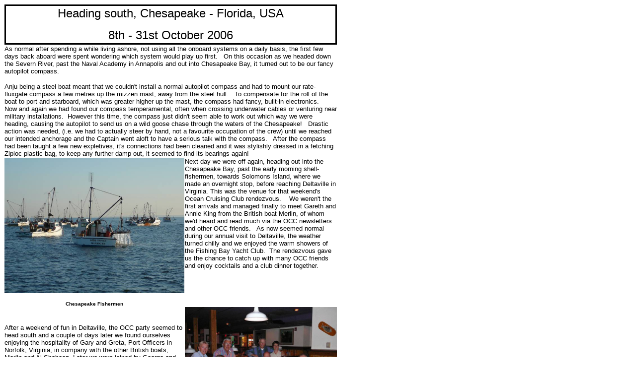

--- FILE ---
content_type: text/html
request_url: https://www.yachtanju.com/south2006.htm
body_size: 14337
content:
	<html>

<head>
<meta http-equiv="Content-Type" content="text/html; charset=windows-1252">
<meta http-equiv="Content-Language" content="en-gb">
<meta name="GENERATOR" content="Microsoft FrontPage 4.0">
<meta name="ProgId" content="FrontPage.Editor.Document">
<title>Heading South Again </title>
</head>

<body>

<table border="0" cellspacing="1" cellpadding="0" height="1" width="651">
  <tr>
    <td height="81" colspan="2" style="border-style: solid" bordercolor="#000080" bordercolorlight="#000080" bordercolordark="#000080" width="671">
      <p align="center"><font face="Arial" size="5">Heading south, Chesapeake -
      Florida, USA</font></p>
      <p align="center"><font face="Arial" size="5">8th - 31st October
      2006</font>
    </td>
  </tr>


  <tr>
    <td height="25" valign="top" width="677" colspan="2">
    <font size="2" face="Arial">As normal after spending a while living ashore,
    not using all the onboard systems on a daily basis, the first few days back
    aboard were spent wondering which system would play up first.&nbsp;&nbsp; On
    this occasion as we headed down the Severn River, past the Naval Academy in
    Annapolis and out into Chesapeake Bay, it turned out to be our fancy
    autopilot compass.&nbsp;&nbsp;&nbsp;</font>
    <p><font size="2" face="Arial">Anju being a steel boat meant that we
    couldn't install a normal autopilot compass and had to mount our
    rate-fluxgate compass a few metres up the mizzen mast, away from the steel
    hull.&nbsp;&nbsp; To compensate for the roll of the boat to port and
    starboard, which was greater higher up the mast, the compass had fancy,
    built-in electronics.&nbsp;&nbsp; Now and again we had found our compass
    temperamental, often when crossing underwater cables or venturing near
    military installations.&nbsp; However this time, the compass just didn't
    seem able to work out which way we were heading, causing the autopilot to
    send us on a wild goose chase through the waters of the
    Chesapeake!&nbsp;&nbsp; Drastic action was needed, (i.e. we had to actually
    steer by hand, not a favourite occupation of the crew) until we reached our
    intended anchorage and the Captain went aloft to have a serious talk with
    the compass.&nbsp;&nbsp; After the compass had been taught a few new
    expletives, it's connections had been cleaned and it was stylishly dressed
    in a fetching Ziploc plastic bag, to keep any further damp out, it seemed to
    find its bearings again!&nbsp;</font>
    </td>
  </tr>


  <tr>
    <td height="9" valign="top" width="342">
    <p align="center"><img border="0" src="06south02.jpg" width="362" height="273"></p>
    <p align="center"><font size="1" face="Arial"><b>Chesapeake Fishermen</b></font>
    </td>
    <td height="170" valign="top" width="335">
    <font size="2" face="Arial">Next day we were off again, heading out into the
    Chesapeake Bay, past the early morning shell-fishermen, towards Solomons
    Island, where we made an overnight stop, before reaching Deltaville in
    Virginia. This was the venue for that weekend's Ocean Cruising Club rendezvous.&nbsp;&nbsp;&nbsp;
    We weren't the first arrivals and managed finally to meet Gareth and Annie
    King from the British boat Merlin, of whom we'd heard and read much via the
    OCC newsletters and other OCC friends.&nbsp;&nbsp; As now seemed normal
    during our annual visit to Deltaville, the weather turned chilly and we
    enjoyed the warm showers of the Fishing Bay Yacht Club.&nbsp; The rendezvous
    gave us the chance to catch up with many OCC friends and enjoy cocktails and
    a club dinner together.</font>
    </td>
  </tr>


  <tr>
    <td height="9" valign="top" width="342">
    &nbsp;
    <p><font size="2" face="Arial">After a weekend of fun in Deltaville, the OCC
    party seemed to head south and a couple of days later we found ourselves
    enjoying the hospitality of Gary and Greta, Port Officers in Norfolk,
    Virginia, in company with the other British boats, Merlin and Al Shaheen.
    Later we were joined by George and Nancy on Trumpeter.&nbsp;&nbsp; We spend
    a few days together and enjoyed several happy hours and dinner at Gary and
    Greta's apartment, with their friends Frank and Ronnie.&nbsp; The Norfolk
    leg of our southbound &quot;party&quot; was rounded off with dinner at the
    Outback Steakhouse.&nbsp;&nbsp; It was time to get moving before we all
    started to put weight on!</font>
    </td>
    <td height="170" valign="top" width="335">
    <p align="center"><img border="0" src="06south01.jpg" width="306" height="230"></p>
    <p align="center"><font size="1" face="Arial"><b>Annie, Greta, Gary, Gareth,
    Jenny, Phil, John, Christine, Nancy and George about to enjoy their steaks.</b></font>
    </td>
  </tr>


  <tr>
    <td height="9" valign="top" width="677" colspan="2">
    <font size="2" face="Arial">We had decided to head to Florida as quickly as
    possible, to set to work on some maintenance jobs, so pressed on southwards
    on the Intracoastal Waterway.&nbsp;&nbsp; Our first stop (also now a regular
    stop) was at Great Bridge, on their free dock, which is conveniently close
    to the laundromat.&nbsp;&nbsp; As we continued southwards, we anchored each
    night in spots we'd used previously and were surprised to find that one, in
    Cedar Creek, just north of Beaufort, no longer seemed deep enough for Anju,
    so we had to anchor around the corner in the main river.&nbsp; By the 24th
    of October we were heading to Wrightsville Beach, another spot we'd
    frequented previously, however, this visit turned out to be much more
    eventful.&nbsp;&nbsp;&nbsp;</font>
    </td>
  </tr>


  <tr>
    <td height="9" valign="top" width="342">
    <p align="center"><img border="0" src="06south03.jpg" width="357" height="268"></p>
    <p align="center"><font size="1" face="Arial"><b>Anju enjoying Gary and
    Greta's hospitality in Norfolk.</b></font>
    </td>
    <td height="170" valign="top" width="335">
    <font size="2" face="Arial">We approached the Wrightsville Beach bridge on
    the ICW slowly, as we would arrive early for the next opening.&nbsp;&nbsp;
    We were closing on the bridge and other boat traffic was building up ready
    the opening.&nbsp; We found ourselves in a strong current, which was
    carrying us more quickly than we liked towards the bridge.&nbsp;&nbsp;&nbsp;
    With a stream of powerful motorboats coming up astern of us, we decided to
    circle around and motor away from the bridge, to give ourselves more maneuvering
    space and allow the faster boats to pass ahead of us.&nbsp;&nbsp; We'd
    completed about half of our circle when we ran out of water and found
    ourselves hard aground.&nbsp;&nbsp;&nbsp;</font>
    <p><font size="2" face="Arial">Despite other cruisers' pessimistic forecasts
    that taking a boat with a six and a half foot draft down the ICW would
    result in many visits by Tow Boat US, for three years we'd been lucky and
    never found ourselves seriously grounded.</font>
    </td>
  </tr>


  <tr>
    <td height="9" valign="top" width="677" colspan="2">
    <font size="2" face="Arial">Now, however, we were hard aground and were
    overwhelmed with offers of help from other passing boaters, notably the
    sailboat Journey and a powerful fishing boat, Getaway, both of which tried
    valiantly to pull us off the mud, without success.&nbsp;&nbsp;&nbsp; Journey
    sustained damage to the plastic &quot;wings' on their dinghy outboard motor
    in their attempt and Getaway lost half a mooring warp to Anju, as it parted
    in their attempt to assist.&nbsp;&nbsp; It was time to call the
    professionals before anything else got damaged.&nbsp;&nbsp;&nbsp; Within ten
    minutes the Tow boat arrived, it was quite a small powerboat, with two
    enormous 225 hp outboards on the back.&nbsp;&nbsp;&nbsp; After about ten
    minutes of hauling, Anju was finally afloat and under tow through the
    bridge.&nbsp;&nbsp;&nbsp; What a relief that was!&nbsp;&nbsp; Once we were
    back under our own steam again, our rescuer left us saying he'd call around
    to the anchorage in a few minutes to fill in the paperwork, adding that as
    we entered the anchorage we should stick close to the &quot;green&quot; side
    of the channel to avoid a shoal.</font>
    <p><font size="2" face="Arial">Apparently he hadn't meant that we should
    stay on the &quot;green&quot; side all the way to the anchorage, as when we
    did so, although we were still in the channel, we found ourselves hard
    aground again only ten minutes later.&nbsp;&nbsp; This was
    unbelievable.&nbsp;&nbsp;&nbsp; At least we knew the Tow Boat was heading
    our way with his paperwork but both he and ourselves were surprised to find
    him trying to haul Anju off the mud again so soon.&nbsp;&nbsp; When he
    finally left us safely anchored, he mentioned that we may well get a call
    from his head office just to check if he really had towed us twice in ten
    minutes!&nbsp;&nbsp;&nbsp; Our annual Tow Boat US unlimited towing fee was
    definitely money well spent!</font>
    </td>
  </tr>


  <tr>
    <td height="9" valign="top" width="342">
    <font size="2" face="Arial">We were glad we'd covered almost all the ICW
    we'd planned to use and would be heading offshore the next day, away from
    the scary shallow water and bridge schedules!&nbsp;&nbsp; After a short stop
    at Carolina Beach to await the change of tide, we found ourselves flying
    down the Cape Fear River and out to sea at around eight knots on the strong
    current.</font>
    <p><font size="2" face="Arial">We were bound for Charleston overnight and
    although we didn't have enough wind just to sail, the cold north wind did
    help us on our way, even if it made us glad to curl up in a warm bed at
    change of watch (an advantage of hot-bunking!).</font></p>
    <p><font size="2" face="Arial">Next morning we came on the rising tide into
    Charleston harbour.&nbsp;&nbsp; Wary of anchoring in the main harbour, after
    a previous bad anchor fouling, we went through the bridge and dropped our
    hook in Wappoo Creek nearby.&nbsp;&nbsp; No sooner was Anju settled than
    all-hell broke loose aboard - Christine had spotted a cockroach in the
    cockpit.&nbsp;&nbsp;&nbsp;</font>
    </td>
    <td height="170" valign="top" width="335">
    <p align="center"><img border="0" src="06south04.jpg" width="199" height="264"></p>
    <p align="center"><font size="1" face="Arial"><b>I've got the bed warm for
    you now - your turn.</b></font></p>
    <p align="center">&nbsp;
    </td>
  </tr>


  <tr>
    <td height="9" valign="top" width="677" colspan="2">
    <font size="2" face="Arial">Although the amount of distress generated by the
    sighting of one small insect may have seemed disproportionate, one small
    pest if it escaped inside would be sure to invite his friends
    along.&nbsp;&nbsp; The cockpit was stripped, all the debris of the previous
    night's passage was thrown on deck, out came the cockpit boards, the cockpit
    drains were blocked up and the great hunt began.&nbsp;&nbsp; The stowaway
    was finally located underneath the cruising chute and swiftly
    eliminated.&nbsp;&nbsp; Finally we could catch up on our sleep, after
    rebuilding the cockpit of course!</font>
    <p><font size="2" face="Arial">We spent three days in the seclusion of
    Wappoo Creek in company with a couple of other boats, awaiting the passage
    of some strong winds.&nbsp;&nbsp; As the wind changed direction and Anju
    swung perilously close to the shore in the narrow creek, we deployed our
    stern anchor to keep us out of trouble.&nbsp;&nbsp;</font>
    </td>
  </tr>


  <tr>
    <td height="9" valign="top" width="342">
    <p align="center"><img border="0" src="06south05.jpg" width="343" height="257"></p>
    <p align="center"><font size="1" face="Arial"><b>Passing time on watch with
    Susan Barry Blair's book</b></font>
    </td>
    <td height="170" valign="top" width="335">
    <font size="2" face="Arial">Once the wind calmed down, we headed out of the
    anchorage at 7 am and out to sea for the 36 hour trip to Jacksonville in
    Florida.&nbsp;&nbsp;&nbsp;&nbsp;</font>
    <p><font size="2" face="Arial">During our passage we were entertained in the
    early morning by a visit from a school of playful dolphins.&nbsp; We also
    managed to fill our freezer when Phil-the-fisherman reeled in a couple of
    big fish, one King Mackerel and one Spanish </font><font size="2" face="Arial">Mackerel</font><font size="2" face="Arial">.</font></p>
    <p><font size="2" face="Arial">More by luck than judgment our arrival at the
    mouth of the St. Johns' River coincided with a favourable tide to speed up
    our twenty mile trip up-river to Jacksonville, where we tied up on the free
    city docks at the football stadium.&nbsp;&nbsp; Next morning we moved on to
    Green Cove Springs Marina, where we were greeted like long-lost friends at
    happy hour and in no time at all, were preparing to haul out ready to set to
    work......</font>
    </td>
  </tr>


  <tr>
    <td height="1" valign="top" width="342">
    <p align="center"><img border="0" src="06south06.jpg" width="302" height="227">
    </td>
    <td height="104" valign="top" width="335">
    <p align="center"><img border="0" src="south07.jpg" width="302" height="226">
    </td>
  </tr>


  <tr>
    <td height="9" valign="top" width="677" colspan="2">
    <p align="center"><font size="1" face="Arial"><b>Early morning visitors but
    they did leave some fish for us!</b></font>
    </td>
  </tr>


</table>

<table border="0" cellpadding="3" cellspacing="0" width="674" height="34">
  <tr>
    <td align="left" valign="top" width="629" height="1"><a href="index.htm">Return
      to homepage</a>&nbsp;&nbsp;&nbsp;&nbsp;&nbsp;<a href="index2006.htm">Return
      to index 2006</a>
 </td>
  </tr>
</table>

</body>

</html>
